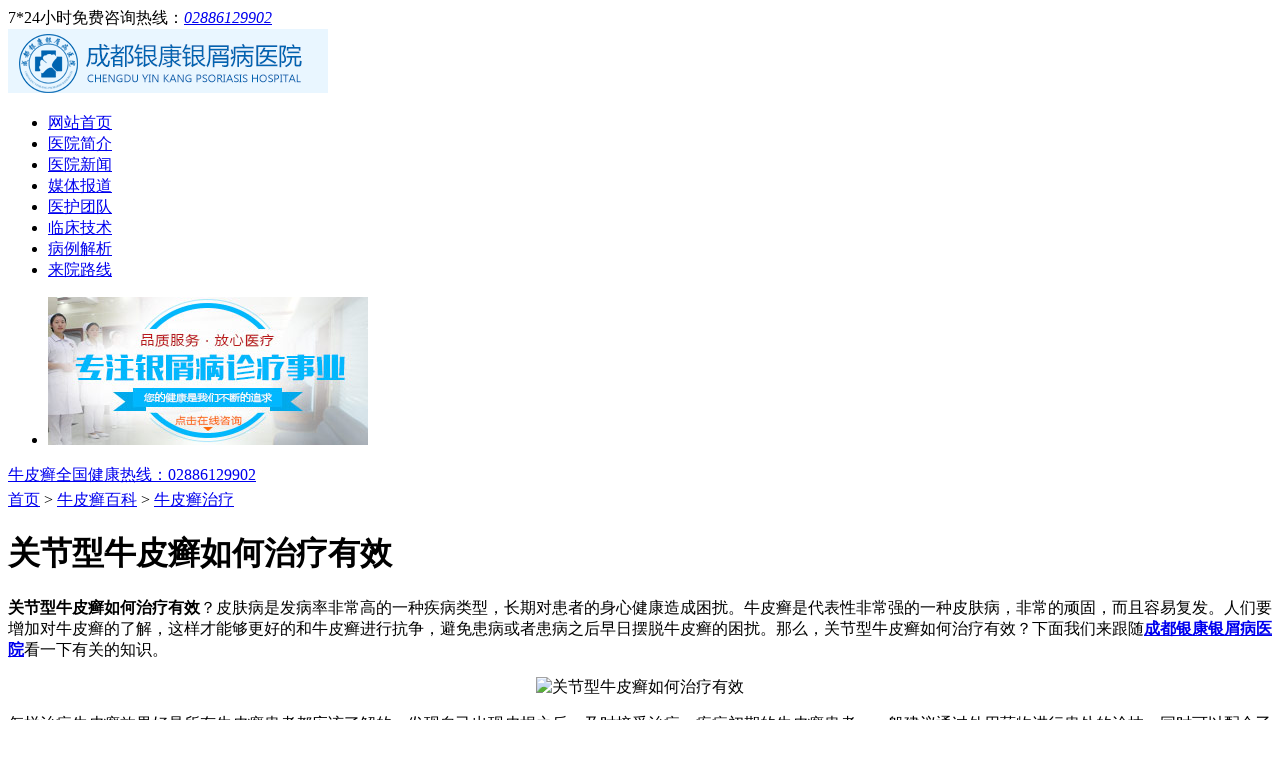

--- FILE ---
content_type: text/html
request_url: http://m.s2lsg.com/zl/1673.html
body_size: 3915
content:
<!DOCTYPE HTML>
<html>
<head>
<meta charset="gb2312">
<meta name="viewport" content="width=device-width,minimum-scale=1.0,maximum-scale=1.0,user-scalable=no" />
<meta name="format-detection" content="telephone=no">
<meta http-equiv="Cache-Control" content="no-transform" />
<meta http-equiv="Cache-Control" content="no-siteapp" />
<title>关节型牛皮癣如何治疗有效_成都银康银屑病医院</title>
<meta name="description" content="关节型牛皮癣如何治疗有效？皮肤病是发病率非常高的一种疾病类型，长期对患者的身心健康造成困扰。牛皮癣是代表性非常强的一种皮肤病，非常的顽固，而且容易复发。人们要增" />
<meta name="keywords" content="牛皮癣,牛皮癣治疗" />
<script type="text/javascript" src="/js/public.js"></script>
<link href="/css/style.css" rel="stylesheet" />
<link href="/css/s0c1s2s3.css" rel="stylesheet" />
</head>
<body>
<link href="/css/sty321le.css" rel="stylesheet" />
<div class="cont">
<div class="head"><span>7*24小时免费咨询热线：<em><a href="tel:02886129902">02886129902 </a></em> <a name="top" id="top"></a></span>
  <div class="ico"><img src="/images/img_02.gif"/></div>
</div>
<ul class="nav">
  <li><a href="/" target="_blank">网站首页</a></li>
  <li><a href="/jj/" target="_blank">医院简介</a></li>
  <li><a href="/xw/" target="_blank">医院新闻</a></li>
  <li><a href="/bd/" target="_blank">媒体报道</a></li>
  <li><a href="/td/" target="_blank">医护团队</a></li>
  <li><a href="/lcjs/" target="_blank">临床技术</a></li>
  <li><a href="/jx/" target="_blank">病例解析</a></li>
  <li><a href="/lx/" target="_blank">来院路线</a></li>
</ul>
<div class="clear"></div>
<div class="slider">
  <style type="text/css">
</style>
  <div id="hdp" class="hdp">
    <div class="bd">
      <ul>
        <li><a hre="/swt.htm?p=yhbanner"><img src="/images/dxdh.jpg" /></a></li>
      </ul>
    </div>
    <div class="hd"> </div>
  </div>
</div>
<div class="tel002" style="margin-bottom: 4px;"><a href="tel:02886129902">牛皮癣全国健康热线：<span>02886129902 </span></a></div>
<div class="Location"><a href="/">首页</a>&nbsp;>&nbsp;<a href="/bk/">牛皮癣百科</a>&nbsp;>&nbsp;<a href="/zl/">牛皮癣治疗</a> </div>
<div class="article">
  <h1>关节型牛皮癣如何治疗有效</h1>
  <div class="content">
    <p>       <p style="font-family: &quot;Microsoft YaHei&quot;; font-size: medium;"><strong>关节型牛皮癣如何治疗有效</strong>？皮肤病是发病率非常高的一种疾病类型，长期对患者的身心健康造成困扰。牛皮癣是代表性非常强的一种皮肤病，非常的顽固，而且容易复发。人们要增加对牛皮癣的了解，这样才能够更好的和牛皮癣进行抗争，避免患病或者患病之后早日摆脱牛皮癣的困扰。那么，关节型牛皮癣如何治疗有效？下面我们来跟随<a href="http://m.s2lsg.com/"><strong>成都银康银屑病医院</strong></a>看一下有关的知识。</p>
<p style="font-family: &quot;Microsoft YaHei&quot;; font-size: medium; text-align: center;"><img src="http://www.s2lsg.com/d/file/zl/2021-11-04/50d189c57fbc8c48b68de304ccf0db15.jpg" alt="关节型牛皮癣如何治疗有效" width="240" height="161" /></p>
<p style="font-family: &quot;Microsoft YaHei&quot;; font-size: medium;">怎样治疗牛皮癣效果好是所有牛皮癣患者都应该了解的，发现自己出现皮损之后，及时接受治疗。疾病初期的牛皮癣患者，一般建议通过外用药物进行患处的涂抹。同时可以配合乙式紫外线来照射皮肤，促进人体对于药物的吸收。外用药物配合光疗法能够有效消除顽固性牛皮癣。</p>
<p style="font-family: &quot;Microsoft YaHei&quot;; font-size: medium;">对症下药：每一位患者发病的时间不同、症状不同、类型不同，所以医生会根据患者的实际情况来采取不同的方法做针对性的治疗。</p>
<p style="font-family: &quot;Microsoft YaHei&quot;; font-size: medium;">牛皮癣患者要适当的锻炼自身的身体以及多注意休息，要劳逸结合，对于牛皮癣患者来说是很重要的，运动能够增加自身的抵抗力，这样会对牛皮癣的病情有所帮助。</p>
<p style="font-family: &quot;Microsoft YaHei&quot;; font-size: medium;">除此之外，中医治疗还是一种绿色疗法，给患者带来的副作用很小。中草药不会在治病之余产生其他的不良副作用，只要坚持治疗，正确辩证施治，大多数牛皮癣患者都可达到临床治愈的效果。但一些免疫制剂、激素药物等西医西药虽然能在短期内迅速消退皮损，但长期疗效并不明显，还会给患者带来其他身体机能的损害。</p>
<p style="font-family: &quot;Microsoft YaHei&quot;; font-size: medium;">关节型牛皮癣如何治疗有效？牛皮癣患者在治疗牛皮癣期间要有一个良好的心态，积极接受医生的治疗，也许治疗的过程会比较漫长，但是患者要有足够的信息来相信自己的牛皮癣是能够治好的，有足够的耐心长期治疗下去，最后一定能治好。</p>      </p>
    <br />
  </div>
  <div class="page_arti">上一篇：<a href='/zl/1669.html'>点滴状牛皮癣，头部较严重怎么治疗</a> </div>
  <div class="page_arti">下一篇：<a href='/zl/1675.html'>寻常型牛皮癣怎么治</a> </div>
</div>
<div class="con1">
  <p class="co1"><span>便 捷<br />
    通 道</span>为节约您的时间，可以选择如下人工方式快速解决您的牛皮癣相关问题！</p>
  <ul>
    <li><a href="tel:02886129902" >一键快速通话<br />
      <em style="color: #fff;">快速诊断病情</em></a></li>
    <li><a href="/swt.htm?p=yh_zxzx" target="_blank" >手机在线咨询<br />
      <em style="color: #fff;">用手机也可以咨询</em></a></li>
    <li><a href="http://wpa.qq.com/msgrd?v=3&uin=1144000342&site=qq&menu=yes" target="_blank" rel="nofollow" title="QQ咨询"  >QQ随时问诊<br />
      <em style="color: #fff;">这次问，下次还可以问</em></a></li>
    <li><a href="tel:02886129902">电话快速咨询<br />
      <em style="color: #fff;">02886129902 </em></a></li>
    <li><a href="/lx/" target="_blank">来院就诊路线<em style="color: #fff;">（来院指南针）</em></a></li>
  </ul>
</div>
<form action="/js/addmail.php" method="post" name="biaodan" id="biaodan" target="frameNo" class="form1" enctype="multipart/form-data" onsubmit=" return sub();" >
  <input type="hidden" value="bd" name="signal">
  <input type="hidden" value="http://m.s2lsg.com/" id="url" name="webname">
  <div class="nrjjsb">
    <div class="nr_top"><img src="/images/huanya2.jpg" width="350" height="57"></div>
    <div class="jiange"></div>
    <div class="nr_n1">
      <p>1.您是否已到医院确诊？</p>
      <div class="nr_n1_dx">
        <p>
          <label>
            <input type="radio" name="daozheng" value="是" checked id="diagnose_0">
            <span>是</span></label>
          <label>
            <input type="radio" name="daozheng" value="还没有" id="diagnose_1">
            <span>还没有</span></label>
        </p>
      </div>
    </div>
    <div class="nr_n1">
      <p>2.是否使用外用药物？</p>
      <div class="nr_n1_dx">
        <p>
          <label>
            <input type="radio" name="fuyao" checked value="是" id="drug_0">
            <span>是</span></label>
          <label>
            <input type="radio" name="fuyao" value="没有" id="drug_1">
            <span>没有</span></label>
        </p>
      </div>
    </div>
    <div class="nr_n1">
      <p>3.患病时间有多久？</p>
      <div class="nr_n1_dx">
        <p>
          <label>
            <input type="radio" name="bingtime" checked value="刚发现" id="time_0">
            <span>刚发现</span></label>
          <label>
            <input type="radio" name="bingtime" value="半年内" id="time_1">
            <span>半年内</span></label>
          <label>
            <input type="radio" name="bingtime" value="一年以上" id="time_2">
            <span>1年以上</span></label>
        </p>
      </div>
    </div>
    <div class="nr_n1">
      <p>4.是否有家族遗传史？</p>
      <div class="nr_n1_dx">
        <p>
          <label>
            <input type="radio" name="yichuan" checked value="有" id="heredity_0">
            <span>有</span></label>
          <label>
            <input type="radio" name="yichuan" value="没有" id="heredity_1">
            <span>没有</span></label>
        </p>
      </div>
    </div>
    <div class="nr_n2">
      <div class="nr_n2_d1">
        <p>姓名：</p>
        <input name="name" type="text" id="name" class="name">
      </div>
      <div class="nr_n2_d2">
        <p>性别：</p>
        <span>
        <label>
          <input type="radio" name="sex" checked value="男" id="sex_0" style="margin-top: 17px;">
          男</label>
        <label>
          <input type="radio" name="sex" value="女" id="sex_1" style="margin-top: 17px;">
          女</label>
        </span> </div>
      <div class="nr_n2_d3" style="height:0;overflow:hidden;"> </div>
      <div class="nr_n2_d1">
        <p>联系方式：</p>
        <input name="tel" type="text" id="tel" maxlength="11">
      </div>
      <div class="anniu1">
        <input type="submit" name="submit" class="act-submit" id="submit" value="提交问题">
        <input type="reset" class="act-submit1"  onclick="" value="重新填写">
      </div>
      <div class="wxts">
        <p><strong>温馨提示：</strong>您所填的信息我们将及时反馈给医生进行诊断，对于您的个人信息我们承诺绝对保密！请您放心！</p>
      </div>
    </div>
  </div>
</form>
<iframe style="display:none" name="frameNo"></iframe>
<div class="free">
  <div >
    <input type="hidden" name="action" value="post" />
    <input type="hidden" name="diyid" value="1" />
    <input type="hidden" name="do" value="2" />
    <div class="clear"></div>
    <div class="guahao" style="margin-left: 20px;">
      <div class="ghbtn">
        <ul>
          <li><a href="tel:02886129902"><img src="/images/img_78.gif" class="firstpic"/></a></li>
          <li class="btnm"><a href="/swt.htm?p=yh_zxzx"><img src="/images/img_80.gif" class="secondpic"/></a></li>
          <li><a href="/swt.htm?p=yh_zxzx"> <img src="/images/img_82.gif" class="thirdpic"/></a></li>
        </ul>
      </div>
      <div class="word"></div>
    </div>
    <div class="foot">
      <ul class="bot">
        <li><a href="/td/" target="_blank">医护团队</a></li>
        <li><a href="/lcjs/" target="_blank">临床技术</a></li>
        <li><a href="/lx/" target="_blank">来院路线</a></li>
        <li><a href="/" target="_self">首页</a></li>
      </ul>
      <p>我院地址：成都市青羊区锦里中路18号（彩虹桥附近，原邮电宾馆）<br/>
        <a href="tel:02886129902" class="tel" >全国免费热线：02886129902</a><br/>
      </p>
    </div>
  </div>
</div>
<script type="text/javascript" src="/js/swt.js"></script> 
</div>
</body>
</html>